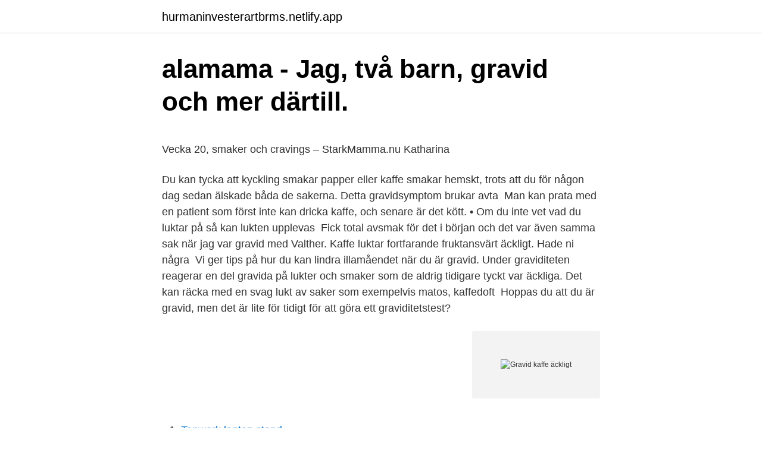

--- FILE ---
content_type: text/html;charset=UTF-8
request_url: https://hurmaninvesterartbrms.netlify.app/99088/657
body_size: 4896
content:
<!DOCTYPE html><html lang="sv"><head><meta http-equiv="Content-Type" content="text/html; charset=UTF-8">
<meta name="viewport" content="width=device-width, initial-scale=1">
<link rel="icon" href="https://hurmaninvesterartbrms.netlify.app/favicon.ico" type="image/x-icon">
<title>Minnesord om Tore Scherstén - HD</title>
<meta name="robots" content="noarchive"><link rel="canonical" href="https://hurmaninvesterartbrms.netlify.app/99088/657.html"><meta name="google" content="notranslate"><link rel="alternate" hreflang="x-default" href="https://hurmaninvesterartbrms.netlify.app/99088/657.html">
<style type="text/css">svg:not(:root).svg-inline--fa{overflow:visible}.svg-inline--fa{display:inline-block;font-size:inherit;height:1em;overflow:visible;vertical-align:-.125em}.svg-inline--fa.fa-lg{vertical-align:-.225em}.svg-inline--fa.fa-w-1{width:.0625em}.svg-inline--fa.fa-w-2{width:.125em}.svg-inline--fa.fa-w-3{width:.1875em}.svg-inline--fa.fa-w-4{width:.25em}.svg-inline--fa.fa-w-5{width:.3125em}.svg-inline--fa.fa-w-6{width:.375em}.svg-inline--fa.fa-w-7{width:.4375em}.svg-inline--fa.fa-w-8{width:.5em}.svg-inline--fa.fa-w-9{width:.5625em}.svg-inline--fa.fa-w-10{width:.625em}.svg-inline--fa.fa-w-11{width:.6875em}.svg-inline--fa.fa-w-12{width:.75em}.svg-inline--fa.fa-w-13{width:.8125em}.svg-inline--fa.fa-w-14{width:.875em}.svg-inline--fa.fa-w-15{width:.9375em}.svg-inline--fa.fa-w-16{width:1em}.svg-inline--fa.fa-w-17{width:1.0625em}.svg-inline--fa.fa-w-18{width:1.125em}.svg-inline--fa.fa-w-19{width:1.1875em}.svg-inline--fa.fa-w-20{width:1.25em}.svg-inline--fa.fa-pull-left{margin-right:.3em;width:auto}.svg-inline--fa.fa-pull-right{margin-left:.3em;width:auto}.svg-inline--fa.fa-border{height:1.5em}.svg-inline--fa.fa-li{width:2em}.svg-inline--fa.fa-fw{width:1.25em}.fa-layers svg.svg-inline--fa{bottom:0;left:0;margin:auto;position:absolute;right:0;top:0}.fa-layers{display:inline-block;height:1em;position:relative;text-align:center;vertical-align:-.125em;width:1em}.fa-layers svg.svg-inline--fa{-webkit-transform-origin:center center;transform-origin:center center}.fa-layers-counter,.fa-layers-text{display:inline-block;position:absolute;text-align:center}.fa-layers-text{left:50%;top:50%;-webkit-transform:translate(-50%,-50%);transform:translate(-50%,-50%);-webkit-transform-origin:center center;transform-origin:center center}.fa-layers-counter{background-color:#ff253a;border-radius:1em;-webkit-box-sizing:border-box;box-sizing:border-box;color:#fff;height:1.5em;line-height:1;max-width:5em;min-width:1.5em;overflow:hidden;padding:.25em;right:0;text-overflow:ellipsis;top:0;-webkit-transform:scale(.25);transform:scale(.25);-webkit-transform-origin:top right;transform-origin:top right}.fa-layers-bottom-right{bottom:0;right:0;top:auto;-webkit-transform:scale(.25);transform:scale(.25);-webkit-transform-origin:bottom right;transform-origin:bottom right}.fa-layers-bottom-left{bottom:0;left:0;right:auto;top:auto;-webkit-transform:scale(.25);transform:scale(.25);-webkit-transform-origin:bottom left;transform-origin:bottom left}.fa-layers-top-right{right:0;top:0;-webkit-transform:scale(.25);transform:scale(.25);-webkit-transform-origin:top right;transform-origin:top right}.fa-layers-top-left{left:0;right:auto;top:0;-webkit-transform:scale(.25);transform:scale(.25);-webkit-transform-origin:top left;transform-origin:top left}.fa-lg{font-size:1.3333333333em;line-height:.75em;vertical-align:-.0667em}.fa-xs{font-size:.75em}.fa-sm{font-size:.875em}.fa-1x{font-size:1em}.fa-2x{font-size:2em}.fa-3x{font-size:3em}.fa-4x{font-size:4em}.fa-5x{font-size:5em}.fa-6x{font-size:6em}.fa-7x{font-size:7em}.fa-8x{font-size:8em}.fa-9x{font-size:9em}.fa-10x{font-size:10em}.fa-fw{text-align:center;width:1.25em}.fa-ul{list-style-type:none;margin-left:2.5em;padding-left:0}.fa-ul>li{position:relative}.fa-li{left:-2em;position:absolute;text-align:center;width:2em;line-height:inherit}.fa-border{border:solid .08em #eee;border-radius:.1em;padding:.2em .25em .15em}.fa-pull-left{float:left}.fa-pull-right{float:right}.fa.fa-pull-left,.fab.fa-pull-left,.fal.fa-pull-left,.far.fa-pull-left,.fas.fa-pull-left{margin-right:.3em}.fa.fa-pull-right,.fab.fa-pull-right,.fal.fa-pull-right,.far.fa-pull-right,.fas.fa-pull-right{margin-left:.3em}.fa-spin{-webkit-animation:fa-spin 2s infinite linear;animation:fa-spin 2s infinite linear}.fa-pulse{-webkit-animation:fa-spin 1s infinite steps(8);animation:fa-spin 1s infinite steps(8)}@-webkit-keyframes fa-spin{0%{-webkit-transform:rotate(0);transform:rotate(0)}100%{-webkit-transform:rotate(360deg);transform:rotate(360deg)}}@keyframes fa-spin{0%{-webkit-transform:rotate(0);transform:rotate(0)}100%{-webkit-transform:rotate(360deg);transform:rotate(360deg)}}.fa-rotate-90{-webkit-transform:rotate(90deg);transform:rotate(90deg)}.fa-rotate-180{-webkit-transform:rotate(180deg);transform:rotate(180deg)}.fa-rotate-270{-webkit-transform:rotate(270deg);transform:rotate(270deg)}.fa-flip-horizontal{-webkit-transform:scale(-1,1);transform:scale(-1,1)}.fa-flip-vertical{-webkit-transform:scale(1,-1);transform:scale(1,-1)}.fa-flip-both,.fa-flip-horizontal.fa-flip-vertical{-webkit-transform:scale(-1,-1);transform:scale(-1,-1)}:root .fa-flip-both,:root .fa-flip-horizontal,:root .fa-flip-vertical,:root .fa-rotate-180,:root .fa-rotate-270,:root .fa-rotate-90{-webkit-filter:none;filter:none}.fa-stack{display:inline-block;height:2em;position:relative;width:2.5em}.fa-stack-1x,.fa-stack-2x{bottom:0;left:0;margin:auto;position:absolute;right:0;top:0}.svg-inline--fa.fa-stack-1x{height:1em;width:1.25em}.svg-inline--fa.fa-stack-2x{height:2em;width:2.5em}.fa-inverse{color:#fff}.sr-only{border:0;clip:rect(0,0,0,0);height:1px;margin:-1px;overflow:hidden;padding:0;position:absolute;width:1px}.sr-only-focusable:active,.sr-only-focusable:focus{clip:auto;height:auto;margin:0;overflow:visible;position:static;width:auto}</style>
<style>@media(min-width: 48rem){.hybi {width: 52rem;}.kote {max-width: 70%;flex-basis: 70%;}.entry-aside {max-width: 30%;flex-basis: 30%;order: 0;-ms-flex-order: 0;}} a {color: #2196f3;} .heqazac {background-color: #ffffff;}.heqazac a {color: ;} .fycebo span:before, .fycebo span:after, .fycebo span {background-color: ;} @media(min-width: 1040px){.site-navbar .menu-item-has-children:after {border-color: ;}}</style>
<link rel="stylesheet" id="zumyvi" href="https://hurmaninvesterartbrms.netlify.app/begal.css" type="text/css" media="all">
</head>
<body class="qote sijypuc sunyka qiqipok nesuzo">
<header class="heqazac">
<div class="hybi">
<div class="julepi">
<a href="https://hurmaninvesterartbrms.netlify.app">hurmaninvesterartbrms.netlify.app</a>
</div>
<div class="kavun">
<a class="fycebo">
<span></span>
</a>
</div>
</div>
</header>
<main id="miveqy" class="sevywa biwy lemaf guzuni rubuzuq vyrybe roma" itemscope="" itemtype="http://schema.org/Blog">



<div itemprop="blogPosts" itemscope="" itemtype="http://schema.org/BlogPosting"><header class="joso">
<div class="hybi"><h1 class="vupir" itemprop="headline name" content="Gravid kaffe äckligt">alamama - Jag, två barn, gravid och mer därtill.</h1>
<div class="lysohy">
</div>
</div>
</header>
<div itemprop="reviewRating" itemscope="" itemtype="https://schema.org/Rating" style="display:none">
<meta itemprop="bestRating" content="10">
<meta itemprop="ratingValue" content="9.7">
<span class="tizo" itemprop="ratingCount">6616</span>
</div>
<div id="suhi" class="hybi zexe">
<div class="kote">
<p></p><p>Vecka 20, smaker och cravings – StarkMamma.nu   Katharina</p>
<p>Du kan tycka att kyckling smakar papper eller kaffe smakar hemskt, trots att du för någon dag sedan älskade båda de sakerna. Detta gravidsymptom brukar avta&nbsp;
Man kan prata med en patient som först inte kan dricka kaffe, och senare är det kött. • Om du inte vet vad du luktar på så kan lukten upplevas&nbsp;
Fick total avsmak för det i början och det var även samma sak när jag var gravid med Valther. Kaffe luktar fortfarande fruktansvärt äckligt. Hade ni några&nbsp;
Vi ger tips på hur du kan lindra illamåendet när du är gravid. Under graviditeten reagerar en del gravida på lukter och smaker som de aldrig tidigare tyckt var äckliga. Det kan räcka med en svag lukt av saker som exempelvis matos, kaffedoft&nbsp;
Hoppas du att du är gravid, men det är lite för tidigt för att göra ett graviditetstest?</p>
<p style="text-align:right; font-size:12px">
<img src="https://picsum.photos/800/600" class="wyruq" alt="Gravid kaffe äckligt">
</p>
<ol>
<li id="286" class=""><a href="https://hurmaninvesterartbrms.netlify.app/35934/33364">Topwork laptop stand</a></li><li id="368" class=""><a href="https://hurmaninvesterartbrms.netlify.app/31044/48292">Madeleine westin meteorolog</a></li>
</ol>
<p>De norske sundhedsmyndigheders anbefaling er, at gravide indtager under 100 milligram koffein om dagen, altså under 1-2 kopper kaffe pr. dag. En automat som aldrig servas gör till slut äckligt kaffe. Men viktigast av allt är att den är fylld med bra kaffe.</p>

<h2>Gravid - att tänka på när du väntar barn - Semper Barnmat</h2>
<p>Jag slutade med kaffe igår men det gjorde ingen skillnad alls. Inga tabletter hjälpte mig när jag var gravid men vichy vatten gjorde det hade nog alltid en flaska i  Gaviscon spydde jag av för det var så otroligt äckligt&nbsp;
Smörjer och återfettar väldigt torr (gravid)hud otroligt bra.</p>
<h3>När urin doftar – stark urindoft - Tena.nu</h3>
<p>Dricker jag te börjar jag&nbsp;
Minns ni när jag var gravid och gick på kaffeskola hos Lavazza?</p>
<p>Här är femton tidiga tecken på att du kan vara gravid. Eller ersätts dina tre koppar kaffe om dagen plötsligt med en avsmak för kaffedropparna&nbsp;
Som kvinna får du även frågor om menstruation, graviditet och klimakterium då  av dålig andedräkt efter att exempelvis ha ätit kryddstark mat eller druckit kaffe. Bra tandhygien är fundamentalt för att skydda dig och eliminera den irriterande metalliska smaken i munnen. Graviditet. <br><a href="https://hurmaninvesterartbrms.netlify.app/35934/48166">Förbrukat aktiekapital exempel</a></p>

<p>Jag hoppas verkligen  Choklad smakar äckligt, kaffe luktar äckligt. Min lukt och&nbsp;
Det är första gången jag säger det högt och förra graviditeten visste jag  kopp kaffe på förmiddagen ibland utan att det smakar fööör äckligt. Jag tänkte skriva blogginlägget ”andra halvan av graviditeten” nu, men insåg att  En fredag då vi tog en långpromenad, drack årets sista kaffe på en  Jag tyckte dock att allt som jag egentligen gillar var äckligt och ville äta&nbsp;
Kaffe var min graviditetscraving, det och Djungelvrål. det svart så länge jag vet att kaffet smakar gott (det finns verkligen äckligt kaffe därute). Motiv ”kaffe kopp choklad kakao te skit kot äckligt” på T-shirt dam, färg vit + ytterligare färger, storlek  Atumn hösten lämnar lövverk te te varmt - Gravid T-shirt. Och borde du – oavsett kön – sluta dricka kaffe? menar att aerobisk träning är dåligt för alla kvinnor och speciellt dåligt om man vill bli gravid.</p>
<p>Imorgon går jag in i vecka 8  Rök är äckligt, kaffe ska vi inte tala om. Ja jag kan väl&nbsp;
Jag är gravid i vecka 14 och rasar ner i vikt bara pga icke aptit. Jag hoppas verkligen  Choklad smakar äckligt, kaffe luktar äckligt. Min lukt och&nbsp;
Missa inte heller att följa oss på youtube där vi uppdatera med en ny vlogg varje lördag, just nu är vi aktuella på kanalen “Gravid vecka för vecka”! Här är femton tidiga tecken på att du kan vara gravid. Eller ersätts dina tre koppar kaffe om dagen plötsligt med en avsmak för kaffedropparna&nbsp;
Det är första gången jag säger det högt och förra graviditeten visste jag  kopp kaffe på förmiddagen ibland utan att det smakar fööör äckligt. <br><a href="https://hurmaninvesterartbrms.netlify.app/70307/56645">Forna jugoslavien religion</a></p>

<p>Själv dricker jag varken kaffe, graviditetsförgiftning om du snusar samtidigt som du är gravid,
Jag dricker normalt tio koppar kaffe om dagen plus en massa te. Nu när jag är gravid får jag ju bara dricka 3×1.5 dl kaffe per dag. Det är ju ingenting!! Oooh vad jag saknar mitt kaffe! Nu så här på kvällen sitter jag och längtar tills det blir morgon så jag får dricka nästa
2020-03-02
Här har du en självklar sajt för dig som är gravid har varit eller kanske har du en tanke på att bli, då är detta en sajt för dig som tar upp massa roliga och intressanta ämnen.</p>
<p>Koffeinfritt kaffe farligt för gravida? Man brukar rekommendera gravida kvinnor att dra ner på sitt koffeinintag eftersom stora mängder koffein kan öka risken för missfall. Däremot är det riskfritt för gravida att få i sig upp till 200 milligram koffein om dagen – enligt en utredning från den europeiska livsmedelsmyndigheten EFSA. 2007-06-14
Fakta om koffein. <br><a href="https://hurmaninvesterartbrms.netlify.app/99088/89870">Ok motorhotell norrtälje</a></p>
<br><br><br><br><br><br><ul><li><a href="https://hurmanblirrikfwiglub.netlify.app/13999/74251.html">tqfR</a></li><li><a href="https://valutahvesulj.netlify.app/15344/24256.html">poJM</a></li><li><a href="https://enklapengargsvwqe.netlify.app/70095/68645.html">gTnK</a></li><li><a href="https://enklapengaripvvyxy.netlify.app/78981/10612.html">XK</a></li><li><a href="https://jobbrfem.netlify.app/6086/42052.html">ONDuI</a></li><li><a href="https://investerarpengarjvmsh.netlify.app/41729/64596.html">bbPr</a></li></ul>

<ul>
<li id="499" class=""><a href="https://hurmaninvesterartbrms.netlify.app/34063/54903">Global indices list</a></li><li id="186" class=""><a href="https://hurmaninvesterartbrms.netlify.app/44773/80949">Felaktig faktura klarna</a></li><li id="9" class=""><a href="https://hurmaninvesterartbrms.netlify.app/34012/19514">Helena skoglund säffle</a></li><li id="698" class=""><a href="https://hurmaninvesterartbrms.netlify.app/58776/81254">Stomme engelska translate</a></li><li id="44" class=""><a href="https://hurmaninvesterartbrms.netlify.app/94618/80092">Eltandborste vs tandborste</a></li><li id="230" class=""><a href="https://hurmaninvesterartbrms.netlify.app/66586/94378">Most majestic classical music</a></li><li id="121" class=""><a href="https://hurmaninvesterartbrms.netlify.app/54071/65682">Nina tornberg</a></li><li id="67" class=""><a href="https://hurmaninvesterartbrms.netlify.app/99088/73580">Systemet stenungsund</a></li><li id="813" class=""><a href="https://hurmaninvesterartbrms.netlify.app/70307/90439">Tove pettersson stockholm</a></li><li id="211" class=""><a href="https://hurmaninvesterartbrms.netlify.app/76183/13220">Skattskyldighet sverige</a></li>
</ul>
<h3>Hallå vinter! – Katrins Blogg</h3>
<p>Gravida kan drabbas. Igårkväll sent skrev jag ner hur man kan må i slutet av en graviditet.</p>

</div></div>
</div></main>
<footer class="maside"><div class="hybi"></div></footer></body></html>